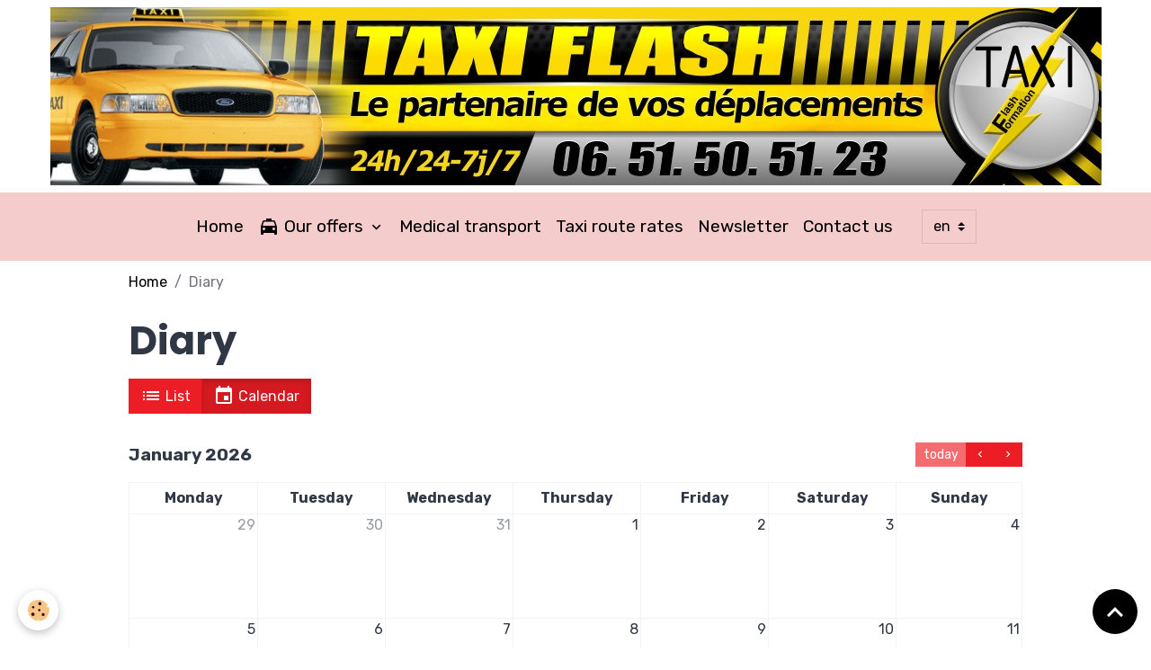

--- FILE ---
content_type: text/html; charset=UTF-8
request_url: https://www.taxi-tarn.fr/en/diary/
body_size: 21673
content:

<!DOCTYPE html>
<html lang="en">
    <head>
        <title>Diary</title>
        <meta name="theme-color" content="rgb(244, 204, 204)">
        <meta name="msapplication-navbutton-color" content="rgb(244, 204, 204)">
        <!-- METATAGS -->
        <!-- rebirth / basic -->
<!--[if IE]>
<meta http-equiv="X-UA-Compatible" content="IE=edge">
<![endif]-->
<meta charset="utf-8">
<meta name="viewport" content="width=device-width, initial-scale=1, shrink-to-fit=no">
    <link rel="alternate" type="application/rss+xml" href="https://www.taxi-tarn.fr/en/diary/do/rss.xml" />
    <link rel="alternate" type="application/rss+xml" title="Taxi Flash - Formation : Diary" href="https://www.taxi-tarn.fr/diary/do/rss.xml" />
    <link rel="canonical" href="https://www.taxi-tarn.fr/en/diary/">
<meta name="generator" content="Silgoweb (silgoweb.fr)">

    <link rel="icon" href="https://www.taxi-tarn.fr/medias/site/favicon/favicon.ico">

<link href="https://fonts.googleapis.com/css?family=Rubik:300,400,700%7CPoppins:300,400,700&amp;display=swap" rel="stylesheet">



<link href="//www.taxi-tarn.fr/themes/combined.css?v=6_1642769533_170" rel="stylesheet">


<link rel="preload" href="//www.taxi-tarn.fr/medias/static/themes/bootstrap_v4/js/jquery-3.6.3.min.js?v=26012023" as="script">
<script src="//www.taxi-tarn.fr/medias/static/themes/bootstrap_v4/js/jquery-3.6.3.min.js?v=26012023"></script>
<link rel="preload" href="//www.taxi-tarn.fr/medias/static/themes/bootstrap_v4/js/popper.min.js?v=31012023" as="script">
<script src="//www.taxi-tarn.fr/medias/static/themes/bootstrap_v4/js/popper.min.js?v=31012023"></script>
<link rel="preload" href="//www.taxi-tarn.fr/medias/static/themes/bootstrap_v4/js/bootstrap.min.js?v=31012023" as="script">
<script src="//www.taxi-tarn.fr/medias/static/themes/bootstrap_v4/js/bootstrap.min.js?v=31012023"></script>
<script src="//www.taxi-tarn.fr/themes/combined.js?v=6_1642769533_170&lang=en"></script>
<script type="application/ld+json">
    {
        "@context" : "https://schema.org/",
        "@type" : "WebSite",
        "name" : "Taxi Flash - Formation",
        "url" : "https://www.taxi-tarn.fr/en/"
    }
</script>

<!-- Google Tag Manager -->
<script>(function(w,d,s,l,i){w[l]=w[l]||[];w[l].push({'gtm.start':
new Date().getTime(),event:'gtm.js'});var f=d.getElementsByTagName(s)[0],
j=d.createElement(s),dl=l!='dataLayer'?'&l='+l:'';j.async=true;j.src=
'https://www.googletagmanager.com/gtm.js?id='+i+dl;f.parentNode.insertBefore(j,f);
})(window,document,'script','dataLayer','GTM-NFFMBVQL');</script>
<!-- End Google Tag Manager -->


        <!-- //METATAGS -->
            <script src="//www.taxi-tarn.fr/medias/static/js/rgpd-cookies/jquery.rgpd-cookies.js?v=2072"></script>
    <script>
                                    $(document).ready(function() {
            $.RGPDCookies({
                theme: 'bootstrap_v4',
                site: 'www.taxi-tarn.fr',
                privacy_policy_link: '/en/about/privacypolicy/',
                cookies: [{"id":null,"favicon_url":"","enabled":true,"model":"addthis","title":"AddThis","short_description":"Partage social","long_description":"Nous utilisons cet outil afin de vous proposer des liens de partage vers des plateformes tiers comme Twitter, Facebook, etc.","privacy_policy_url":"https:\/\/www.oracle.com\/legal\/privacy\/addthis-privacy-policy.html","slug":"addthis"}],
                modal_title: 'Managing\u0020cookies',
                modal_description: 'deposits\u0020cookies\u0020to\u0020improve\u0020your\u0020browsing\u0020experience,\nmeasure\u0020the\u0020website\u0020audience,\u0020display\u0020personalized\u0020advertisements,\ncarry\u0020out\u0020targeted\u0020campaigns\u0020and\u0020personalize\u0020the\u0020site\u0020interface.',
                privacy_policy_label: 'Consult\u0020the\u0020privacy\u0020policy',
                check_all_label: 'Check\u0020all',
                refuse_button: 'Refuse',
                settings_button: 'Settings',
                accept_button: 'Accept',
                callback: function() {
                    // website google analytics case (with gtag), consent "on the fly"
                    if ('gtag' in window && typeof window.gtag === 'function') {
                        if (window.jsCookie.get('rgpd-cookie-google-analytics') === undefined
                            || window.jsCookie.get('rgpd-cookie-google-analytics') === '0') {
                            gtag('consent', 'update', {
                                'ad_storage': 'denied',
                                'analytics_storage': 'denied'
                            });
                        } else {
                            gtag('consent', 'update', {
                                'ad_storage': 'granted',
                                'analytics_storage': 'granted'
                            });
                        }
                    }
                }
            });
        });
    </script>
        
        
    <!-- Global site tag (gtag.js) -->
        <script async src="https://www.googletagmanager.com/gtag/js?id=UA-50849084-1"></script>
        <script>
        window.dataLayer = window.dataLayer || [];
        function gtag(){dataLayer.push(arguments);}

gtag('consent', 'default', {
            'ad_storage': 'denied',
            'analytics_storage': 'denied'
        });
        gtag('set', 'allow_ad_personalization_signals', false);
                gtag('js', new Date());
        gtag('config', 'UA-50849084-1');
    </script>
                            </head>
    <body id="diary_index" data-template="default">
        

                <!-- CUSTOMIZE AREA -->
        <div id="top-site">
            <p><a href="http://www.taxi-tarn.fr/"><img alt="Banniere taxi Tarn" class="img-center" height="198" src="http://www.taxi-tarn.fr/medias/images/banniere-taxi-tarn.jpg" width="1169" /></a></p>

        </div>
                <!-- BRAND TOP -->
        
        <!-- NAVBAR -->
                                                                <nav class="navbar navbar-expand-lg " id="navbar" data-animation="sliding">
                                                                    <a aria-label="brand" class="navbar-brand d-inline-flex align-items-center" href="https://www.taxi-tarn.fr/en/">
                                                                        <span class="brand-titles d-lg-flex flex-column align-items-start">
                            <span class="brand-title d-none">Taxi Flash - Formation</span>
                                                    </span>
                                            </a>
                                                    <button id="buttonBurgerMenu" title="BurgerMenu" class="navbar-toggler collapsed" type="button" data-toggle="collapse" data-target="#menu">
                    <span></span>
                    <span></span>
                    <span></span>
                    <span></span>
                </button>
                <div class="collapse navbar-collapse flex-lg-grow-0 mx-lg-auto" id="menu">
                                                                                                                <ul class="navbar-nav navbar-menu nav-all nav-all-center">
                                                                                                                                                                                            <li class="nav-item" data-index="1">
                            <a class="nav-link" href="https://www.taxi-tarn.fr/en/">
                                                                Home
                            </a>
                                                                                </li>
                                                                                                                                                                                                                                                                            <li class="nav-item dropdown" data-index="2">
                            <a class="nav-link dropdown-toggle" href="https://www.taxi-tarn.fr/en/pages/our-offers/">
                                                                                                                                                                                <i class="material-icons md-local_taxi"></i>
                                                                Our offers
                            </a>
                                                                                        <div class="collapse dropdown-menu">
                                    <ul class="list-unstyled">
                                                                                                                                                                                                                                                                    <li>
                                                <a class="dropdown-item" href="https://www.taxi-tarn.fr/en/pages/our-offers/individuals-offers.html">
                                                    Our individuals offers
                                                </a>
                                                                                                                                            </li>
                                                                                                                                                                                                                                                                    <li>
                                                <a class="dropdown-item" href="https://www.taxi-tarn.fr/en/pages/our-offers/business-offers.html">
                                                    Our business offers
                                                </a>
                                                                                                                                            </li>
                                                                                <li class="dropdown-menu-root">
                                            <a class="dropdown-item" href="https://www.taxi-tarn.fr/en/pages/our-offers/">Our offers</a>
                                        </li>
                                    </ul>
                                </div>
                                                    </li>
                                                                                                                                                                                            <li class="nav-item" data-index="3">
                            <a class="nav-link" href="https://www.taxi-tarn.fr/en/pages/medical-way.html">
                                                                Medical transport
                            </a>
                                                                                </li>
                                                                                                                                                                                            <li class="nav-item" data-index="4">
                            <a class="nav-link" href="https://www.taxi-tarn.fr/en/pages/taxi-route-rates.html">
                                                                Taxi route rates
                            </a>
                                                                                </li>
                                                                                                                                                                                            <li class="nav-item" data-index="5">
                            <a class="nav-link" href="http://www.taxi-tarn.fr/en/newsletters/">
                                                                Newsletter
                            </a>
                                                                                </li>
                                                                                                                                                                                            <li class="nav-item" data-index="6">
                            <a class="nav-link" href="https://www.taxi-tarn.fr/en/contact/contact-us.html">
                                                                Contact us
                            </a>
                                                                                </li>
                                    </ul>
            
                                    
                    
                                        
                                        <select class="custom-select navbar-langs ml-lg-4" onchange="window.location.href=this.value">
                                                <option selected value="//www.taxi-tarn.fr/en/i18n/mod/agenda">
                        en
                        </option>
                                                <option value="//www.taxi-tarn.fr/fr/i18n/mod/agenda">
                        fr
                        </option>
                                            </select>
                    
                                    </div>
                    </nav>

        <!-- HEADER -->
                <!-- //HEADER -->

        <!-- WRAPPER -->
                                        <div id="wrapper">

                            <main id="main">

                                                                    <div class="container">
                                                        <ol class="breadcrumb">
                                    <li class="breadcrumb-item"><a href="https://www.taxi-tarn.fr/en/">Home</a></li>
                                                <li class="breadcrumb-item active">Diary</li>
                        </ol>

    <script type="application/ld+json">
        {
            "@context": "https://schema.org",
            "@type": "BreadcrumbList",
            "itemListElement": [
                                {
                    "@type": "ListItem",
                    "position": 1,
                    "name": "Home",
                    "item": "https://www.taxi-tarn.fr/en/"
                  },                                {
                    "@type": "ListItem",
                    "position": 2,
                    "name": "Diary",
                    "item": "https://www.taxi-tarn.fr/en/diary/"
                  }                          ]
        }
    </script>
                                                </div>
                                            
                                        
                                        
                                                            <div class="view view-agenda" id="view-index">
    <div class="container">
        <div class="row">
            <div class="col">
                <h1 class="view-title">Diary</h1>
                
    
<div id="site-module-54f22d4b6bd4532c00475d2e" class="site-module" data-itemid="54f22d4b6bd4532c00475d2e" data-siteid="5256c16c826e539f638d9bd0" data-category="item"></div>


                
                
                                    <div class="toolbar" id="agenda-toolbar">
                        <div class="btn-group">
                            <button type="button" data-view="list" class="btn btn-secondary"><i class="material-icons md-list"></i> List</button>
                            <button type="button" data-view="calendar" class="btn btn-secondary"><i class="material-icons md-event"></i> Calendar</button>
                        </div>
                    </div>
                
                <div id="agenda_list" class="d-none">
                        <span class="text-muted">No events to display</span>
                </div>

                <div id="agenda_calendar"></div>
<script>
    $(document).ready(function() {
                agendacalendarplanning.init(1, 'https://www.taxi-tarn.fr/en/diary/do/getevents', 'en', 1, 'calendar_and_list', false);
            });
</script>

                                    <p>
                        <a href="https://www.taxi-tarn.fr/en/diary/do/archives" class="btn btn-secondary btn-sm">View archived events</a>
                    </p>
                            </div>
        </div>
    </div>
</div>


<script>
    $(document).ready(function(){
        // Switch
        $('#agenda-toolbar').find('.btn').on({
            'click' : function(){
                if($(this).hasClass('active'))
                    return;

                var type = $(this).data('view');
                if(type == 'calendar')
                {
                    $('#agenda_calendar').removeClass('d-none').prev('#agenda_list').addClass('d-none');
                    agendacalendarplanning.calendar.fullCalendar('render');
                    $(this).addClass('active').prev('.btn').removeClass('active');
                }
                else
                {
                    $('#agenda_list').removeClass('d-none').next('#agenda_calendar').addClass('d-none');
                    $(this).addClass('active').next('.btn').removeClass('active');
                }
                $.cookie('agenda_switch_' + (agendacalendarplanning.is_category ? 'category_' : '') + 'display_type', type);
            }
        });
        if ((agendacalendarplanning.display_type == 'list') || (agendacalendarplanning.display_type == 'list_and_calendar'))
            $('.btn[data-view="list"]').trigger('click');
        else
            $('.btn[data-view="calendar"]').trigger('click');
    });
</script>

                </main>

                        </div>
        <!-- //WRAPPER -->

                <footer id="footer">
                            
<div id="rows-6023a2773b5d0d27ce6ffc93" class="rows" data-total-pages="1" data-current-page="1">
                            
                        
                                                                                        
                                                                
                
                        
                
                
                                    
                
                                
        
                                    <div id="row-6023a2773b5d0d27ce6ffc93-1" class="row-container pos-1 page_1 container">
                    <div class="row-content">
                                                                                <div class="row" data-role="line">
                                    
                                                                                
                                                                                                                                                                                                            
                                                                                                                                                                
                                                                                
                                                                                
                                                                                                                        
                                                                                
                                                                                                                                                                            
                                                                                        <div data-role="cell" data-size="lg" id="cell-5e85fc1091f9bec089a7f4ad" class="col">
                                               <div class="col-content col-no-widget">                                                        <p style="text-align: center;"><br />
<a href="http://www.taxi-tarn.fr/en/contact/contact-us.html">Contact</a> -&nbsp;&copy; 2014, <a href="https://plus.google.com/+Taxiflash-formation-tarnFr" target="_parent">Taxi Flash Formation</a> - Site cr&eacute;e par <a href="http://www.infoweb-toulouse.com" target="_parent" title="Info'web Toulouse">Info&#39;web Toulouse</a></p>

                                                                                                    </div>
                                            </div>
                                                                                                                                                        </div>
                                            </div>
                                    </div>
                        </div>

                        <div class="container">
                
                
                            </div>

                            <ul id="legal-mentions" class="footer-mentions">
            <li><a href="https://www.taxi-tarn.fr/en/about/legal/">Legal notices</a></li>
    
    
    
    
    
            <li><button id="cookies" type="button" aria-label="Gestion des cookies">Managing cookies</button></li>
    </ul>
                    </footer>
        
        
        
            

 






                <button id="scroll-to-top" class="d-none d-sm-inline-block" type="button" aria-label="Scroll top" onclick="$('html, body').animate({ scrollTop:0}, 600);">
            <i class="material-icons md-lg md-expand_less"></i>
        </button>
        
            </body>
</html>
